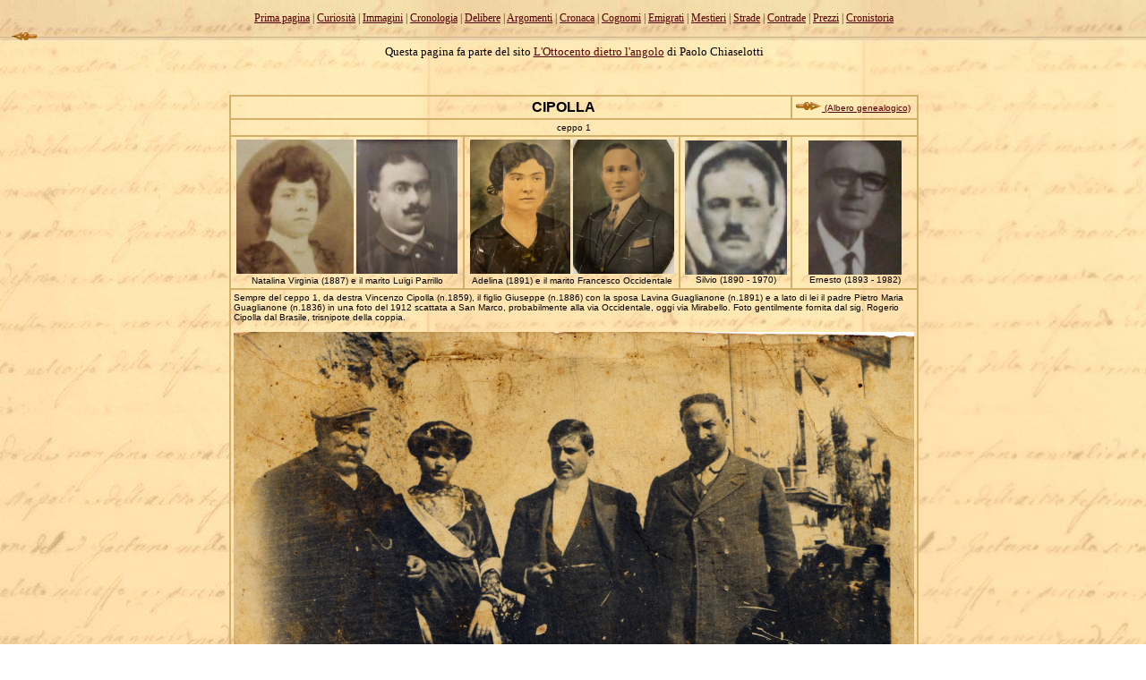

--- FILE ---
content_type: text/html
request_url: https://www.sanmarcoargentano.it/ottocento/cognomi_a_f/pic_cip.htm
body_size: 1302
content:
<!DOCTYPE HTML PUBLIC "-//W3C//DTD HTML 4.0 Transitional//EN">
<html>
<head>
<meta http-equiv="Content-Type" content="text/html; charset=iso-8859-1">
<meta name="subject" content="cognomi">
<meta name="author" content="Paolo Chiaselotti">
<meta name="keywords"
content="Foto, Cipolla, cognome, San, Marco, Argentano, SAN, MARCO, ARGENTANO">
<title>FOTO CIPOLLA</title>
<link href="cognomi.css" rel="stylesheet" type="text/css">
</head>
<body><table width="900" border="0" cellspacing="0" cellpadding="0" align="center" class="testata"><tr><td class="testata"><a href="../home.htm">Prima pagina</a> &#124; <a href="../Varie.htm">Curiosit&#224;</a> &#124; <a href="../Immagini.htm">Immagini</a> &#124; <a href="../home.htm#cronologico">Cronologia</a> &#124; <a href="../Delibere.htm">Delibere</a> &#124; <a href="../IndiceAC.htm">Argomenti</a> &#124; <a href="../cronaca.htm">Cronaca</a> &#124; <a href="../cognomi/cognomi.htm">Cognomi</a> &#124; <a href="../emigrazione.htm">Emigrati</a> &#124; <a href="../mestieri/mestieri.htm">Mestieri</a> &#124; <a href="../strade/strade.htm">Strade</a> &#124; <a href="../strade/contrade.htm">Contrade</a> &#124; <a href="../prezzi.htm">Prezzi</a> &#124; <a href="../ind_cron.htm">Cronistoria</a></td></tr></table>
<img alt="" src=back.gif border=0  onclick="history.back()">
<center><small>Questa pagina fa parte del sito <a href="http://www.sanmarcoargentano.it/ottocento/index.htm" target=_blank>L'Ottocento dietro l'angolo</a> di Paolo  Chiaselotti</small></center>
<br><br>
<center>

<table border=0 cellpadding=0 cellspacing=0 class=cite  width="770px">
  <tr>
  <td colspan=3><div style="margin-left:333px"> <big><b>CIPOLLA</b></big></div></td>
  <td><a href="cipolla.htm"><img src=go.gif alt="Albero Cipolla" title="Albero Cipolla"> (Albero genealogico)</a></td> 
  </tr>
  <tr align=center>
  <td colspan=4>ceppo 1</b></big></td> 
  </tr>
  <tr align=center>
  <td><img alt="" src=pc5_cip.jpg>&nbsp;<img alt="" src=pc1_par.jpg><br>Natalina Virginia (1887) e il marito Luigi Parrillo</td>
  <td><img alt="" src=pc9_cip.jpg height="150">&nbsp;<img alt="" src=pc10_cip.jpg height="150"><br>Adelina (1891) e il marito Francesco Occidentale</td>
  <td><img alt="" src=pc7_cip.jpg><br>Silvio (1890 - 1970)</td>
  <td><img alt="" src=pc2_cip.jpg><br>Ernesto (1893 - 1982)</td>
  </tr>
  <tr align=left>
   <td colspan=4>
	Sempre del ceppo 1, da destra Vincenzo Cipolla (n.1859), il figlio Giuseppe (n.1886) con la sposa Lavina Guaglianone (n.1891) e
	a lato di lei il padre Pietro Maria Guaglianone (n.1836)  in una foto del 1912 	scattata a San Marco, probabilmente alla via Occidentale, 
	oggi via Mirabello. Foto gentilmente fornita dal sig. Rogerio Cipolla dal Brasile, trisnipote della coppia.<br><br>
   <img src="pietro_lavinia_guaglianone_giuseppe_vincenzo_cipolla1912r.jpg" width="760px"
	alt="coppia Lavinia Guaglianone e Giuseppe Cipolla con rispettivi genitori Pietro Maria e Vincenzo Cipolla"></td>
  </tr>

  <tr align=center>
   <td>ceppo 2</td><td colspan=3>ceppo 4</td>
  </tr>
  <tr align=center vAlign=top>
  <td><img alt="" src=pc1_cip.jpg><br>Francesco Cipolla (1896 - 1984)</td>
  <td rowspan=4 colspan=3><img alt="" src=pc8_cip.jpg><br>Luigi Cipolla di Pietro (1870)</td>
  </tr>
  <tr align=center>
  <td><img alt="" src=pc3_cip.jpg><br>Antonio Cipolla (1897 - 1974)</td>
  </tr>
  <tr align=center>
  <td>ceppo 3</td>
  </tr>
  <tr align=center>
  <td><img alt="" src=pc4_cip.jpg><br>Giuseppe Cipolla (1897 - 1974)</td>
 </tr>
</table>
</center>
</body>
</html>


--- FILE ---
content_type: text/css
request_url: https://www.sanmarcoargentano.it/ottocento/cognomi_a_f/cognomi.css
body_size: 1661
content:
body{
	background-image: url(../fond_800.jpg);
	font-family: 'Book Antiqua','Times New Roman', 'Serif';
	font-size: 12pt;
	color: black;
	margin-top: 10px;
	margin-left: 10px;
}
a:visited{
	color: #550000;
}
a:link{
	color: #550000;
}
a:hover{
	background-color : #560000;
	color:#E9E3C7;
}
TABLE{
	border: 1px solid #D2B06C;
	background-color: transparent;
	font-family: 'Book Antiqua','Times New Roman', 'Serif';
	font-size: 10pt;
	color: black;
	text-align: justify;
}
TD{
	border: 1px solid #D2B06C;
	background-color: transparent;
	padding: 3px;
}
DIV{
	width: 90%;
	text-align: justify;
	font-size: 13px;
}
#tab_xp{
	border: none;
	background-color: transparent;
	font-family: 'MS Sans Serif', 'Geneva', 'sans-serif';
	font-size: 10pt;
	color: #000000;
}
.CITE{
	margin-top: 3pt;
	margin-bottom: 3pt;
	margin-right: 3pt;
	margin-left: 3pt;
	font-size: 10px;
	font-family: 'Arial', 'Helvetica', 'sans-serif';	
}
.cita{
	margin-left: 20px;
	margin-right: 20px;
	font-size:12px;
	font-family: 'Times New Roman', 'Times', 'serif';
	text-align: justify;
}
.cita2{
	font-size:12px;
	font-family: 'Times New Roman', 'Times', 'serif';
}
.nota{
	font-size:10px;
	font-family: 'Arial', 'Sans serif';
}
.nota2{
	font-size:12px;
	font-family: 'Arial', 'Sans serif';
	text-align: center;
}
.h_text{
	font-size: 13px;
	font-family: 'Verdana', 'Geneva', 'Arial', 'Helvetica', 'sans-serif';
}
.no_bord{
	border-style: none;
	border-width: 0px;
	background-color: transparent;
	font-family: 'Book Antiqua','Times New Roman', 'Serif';
	font-size: 10pt;
	color: #000000;
}
.testata{
	border-style: none;
	border-width: 0px;
	background-color: transparent;
	font-family: 'Book Antiqua','Times New Roman', 'Serif';
	font-size: 9pt;
	text-align: center;
	color: #4A3317;
}
